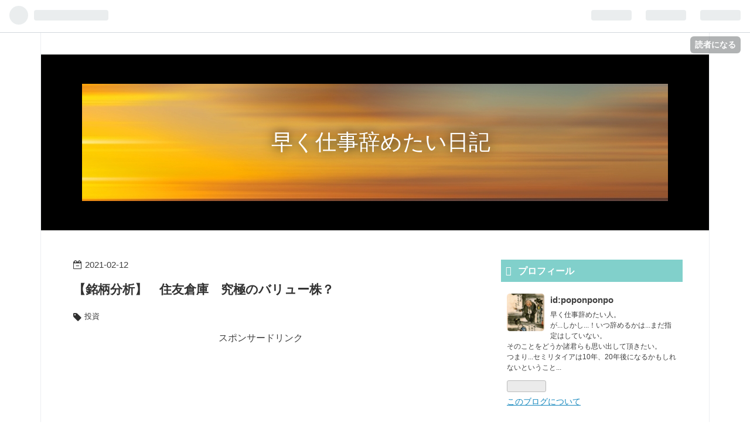

--- FILE ---
content_type: text/html; charset=utf-8
request_url: https://poponponpo.hatenablog.com/entry/2021/02/12/084122
body_size: 15058
content:
<!DOCTYPE html>
<html
  lang="ja"

data-admin-domain="//blog.hatena.ne.jp"
data-admin-origin="https://blog.hatena.ne.jp"
data-author="poponponpo"
data-avail-langs="ja en"
data-blog="poponponpo.hatenablog.com"
data-blog-host="poponponpo.hatenablog.com"
data-blog-is-public="1"
data-blog-name="早く仕事辞めたい日記"
data-blog-owner="poponponpo"
data-blog-show-ads="1"
data-blog-show-sleeping-ads=""
data-blog-uri="https://poponponpo.hatenablog.com/"
data-blog-uuid="26006613572975046"
data-blogs-uri-base="https://poponponpo.hatenablog.com"
data-brand="hatenablog"
data-data-layer="{&quot;hatenablog&quot;:{&quot;admin&quot;:{},&quot;analytics&quot;:{&quot;brand_property_id&quot;:&quot;&quot;,&quot;measurement_id&quot;:&quot;&quot;,&quot;non_sampling_property_id&quot;:&quot;&quot;,&quot;property_id&quot;:&quot;UA-177448790-1&quot;,&quot;separated_property_id&quot;:&quot;UA-29716941-24&quot;},&quot;blog&quot;:{&quot;blog_id&quot;:&quot;26006613572975046&quot;,&quot;content_seems_japanese&quot;:&quot;true&quot;,&quot;disable_ads&quot;:&quot;&quot;,&quot;enable_ads&quot;:&quot;true&quot;,&quot;enable_keyword_link&quot;:&quot;true&quot;,&quot;entry_show_footer_related_entries&quot;:&quot;true&quot;,&quot;force_pc_view&quot;:&quot;true&quot;,&quot;is_public&quot;:&quot;true&quot;,&quot;is_responsive_view&quot;:&quot;true&quot;,&quot;is_sleeping&quot;:&quot;false&quot;,&quot;lang&quot;:&quot;ja&quot;,&quot;name&quot;:&quot;\u65e9\u304f\u4ed5\u4e8b\u8f9e\u3081\u305f\u3044\u65e5\u8a18&quot;,&quot;owner_name&quot;:&quot;poponponpo&quot;,&quot;uri&quot;:&quot;https://poponponpo.hatenablog.com/&quot;},&quot;brand&quot;:&quot;hatenablog&quot;,&quot;page_id&quot;:&quot;entry&quot;,&quot;permalink_entry&quot;:{&quot;author_name&quot;:&quot;poponponpo&quot;,&quot;categories&quot;:&quot;\u6295\u8cc7&quot;,&quot;character_count&quot;:1241,&quot;date&quot;:&quot;2021-02-12&quot;,&quot;entry_id&quot;:&quot;26006613688675726&quot;,&quot;first_category&quot;:&quot;\u6295\u8cc7&quot;,&quot;hour&quot;:&quot;8&quot;,&quot;title&quot;:&quot;\u3010\u9298\u67c4\u5206\u6790\u3011\u3000\u4f4f\u53cb\u5009\u5eab\u3000\u7a76\u6975\u306e\u30d0\u30ea\u30e5\u30fc\u682a\uff1f&quot;,&quot;uri&quot;:&quot;https://poponponpo.hatenablog.com/entry/2021/02/12/084122&quot;},&quot;pro&quot;:&quot;free&quot;,&quot;router_type&quot;:&quot;blogs&quot;}}"
data-device="pc"
data-dont-recommend-pro="false"
data-global-domain="https://hatena.blog"
data-globalheader-color="b"
data-globalheader-type="pc"
data-has-touch-view="1"
data-help-url="https://help.hatenablog.com"
data-no-suggest-touch-view="1"
data-page="entry"
data-parts-domain="https://hatenablog-parts.com"
data-plus-available=""
data-pro="false"
data-router-type="blogs"
data-sentry-dsn="https://03a33e4781a24cf2885099fed222b56d@sentry.io/1195218"
data-sentry-environment="production"
data-sentry-sample-rate="0.1"
data-static-domain="https://cdn.blog.st-hatena.com"
data-version="031141611b07a1920489b9bac6ce4b"




  data-initial-state="{}"

  >
  <head prefix="og: http://ogp.me/ns# fb: http://ogp.me/ns/fb# article: http://ogp.me/ns/article#">

  

  
  <meta name="viewport" content="width=device-width, initial-scale=1.0" />


  


  

  <meta name="robots" content="max-image-preview:large" />


  <meta charset="utf-8"/>
  <meta http-equiv="X-UA-Compatible" content="IE=7; IE=9; IE=10; IE=11" />
  <title>【銘柄分析】　住友倉庫　究極のバリュー株？ - 早く仕事辞めたい日記</title>

  
  <link rel="canonical" href="https://poponponpo.hatenablog.com/entry/2021/02/12/084122"/>



  

<meta itemprop="name" content="【銘柄分析】　住友倉庫　究極のバリュー株？ - 早く仕事辞めたい日記"/>

  <meta itemprop="image" content="https://cdn.image.st-hatena.com/image/scale/6079e747b417c4df1f76d069046ddd741d9bc593/backend=imagemagick;version=1;width=1300/https%3A%2F%2Fcdn-ak.f.st-hatena.com%2Fimages%2Ffotolife%2Fp%2Fpoponponpo%2F20210209%2F20210209212458.png"/>


  <meta property="og:title" content="【銘柄分析】　住友倉庫　究極のバリュー株？ - 早く仕事辞めたい日記"/>
<meta property="og:type" content="article"/>
  <meta property="og:url" content="https://poponponpo.hatenablog.com/entry/2021/02/12/084122"/>

  <meta property="og:image" content="https://cdn.image.st-hatena.com/image/scale/6079e747b417c4df1f76d069046ddd741d9bc593/backend=imagemagick;version=1;width=1300/https%3A%2F%2Fcdn-ak.f.st-hatena.com%2Fimages%2Ffotolife%2Fp%2Fpoponponpo%2F20210209%2F20210209212458.png"/>

<meta property="og:image:alt" content="【銘柄分析】　住友倉庫　究極のバリュー株？ - 早く仕事辞めたい日記"/>
    <meta property="og:description" content="あれ？倉庫って前にやらなかった？ そう思った貴方、よく覚えてますね。 でも残念でした！前回やったのは三井倉庫！ poponponpo.hatenablog.com 今回分析するのは住友倉庫なんですねー！ どっちも同じじゃないの？ のんのんのん！分析してみなければわからないじゃないですか！ そういうことで、早速みていきたいと思います☺️ 事業内容 物流・海運・不動産の三本柱ですね。とはいえ、やはり倉庫会社ということで物流がメイン事業。 海運にも手を出していたんですね。知らなかった... まぁ、普通に考えれば物流倉庫と海運はシナジー効果があるのでそりゃやるか。 むしろなぜやらないのか？ぐらいの感じ…" />
<meta property="og:site_name" content="早く仕事辞めたい日記"/>

  <meta property="article:published_time" content="2021-02-11T23:41:22Z" />

    <meta property="article:tag" content="投資" />
      <meta name="twitter:card"  content="summary_large_image" />
    <meta name="twitter:image" content="https://cdn.image.st-hatena.com/image/scale/6079e747b417c4df1f76d069046ddd741d9bc593/backend=imagemagick;version=1;width=1300/https%3A%2F%2Fcdn-ak.f.st-hatena.com%2Fimages%2Ffotolife%2Fp%2Fpoponponpo%2F20210209%2F20210209212458.png" />  <meta name="twitter:title" content="【銘柄分析】　住友倉庫　究極のバリュー株？ - 早く仕事辞めたい日記" />    <meta name="twitter:description" content="あれ？倉庫って前にやらなかった？ そう思った貴方、よく覚えてますね。 でも残念でした！前回やったのは三井倉庫！ poponponpo.hatenablog.com 今回分析するのは住友倉庫なんですねー！ どっちも同じじゃないの？ のんのんのん！分析してみなければわからないじゃないですか！ そういうことで、早速みていきた…" />  <meta name="twitter:app:name:iphone" content="はてなブログアプリ" />
  <meta name="twitter:app:id:iphone" content="583299321" />
  <meta name="twitter:app:url:iphone" content="hatenablog:///open?uri=https%3A%2F%2Fpoponponpo.hatenablog.com%2Fentry%2F2021%2F02%2F12%2F084122" />
  
    <meta name="description" content="あれ？倉庫って前にやらなかった？ そう思った貴方、よく覚えてますね。 でも残念でした！前回やったのは三井倉庫！ poponponpo.hatenablog.com 今回分析するのは住友倉庫なんですねー！ どっちも同じじゃないの？ のんのんのん！分析してみなければわからないじゃないですか！ そういうことで、早速みていきたいと思います☺️ 事業内容 物流・海運・不動産の三本柱ですね。とはいえ、やはり倉庫会社ということで物流がメイン事業。 海運にも手を出していたんですね。知らなかった... まぁ、普通に考えれば物流倉庫と海運はシナジー効果があるのでそりゃやるか。 むしろなぜやらないのか？ぐらいの感じ…" />
    <meta name="google-site-verification" content="JIbE2X18rvsz9XQptnNoubXlBjmC4w-fj7LuIQgCBgo" />


  
<script
  id="embed-gtm-data-layer-loader"
  data-data-layer-page-specific="{&quot;hatenablog&quot;:{&quot;blogs_permalink&quot;:{&quot;blog_afc_issued&quot;:&quot;false&quot;,&quot;is_blog_sleeping&quot;:&quot;false&quot;,&quot;is_author_pro&quot;:&quot;false&quot;,&quot;entry_afc_issued&quot;:&quot;false&quot;,&quot;has_related_entries_with_elasticsearch&quot;:&quot;true&quot;}}}"
>
(function() {
  function loadDataLayer(elem, attrName) {
    if (!elem) { return {}; }
    var json = elem.getAttribute(attrName);
    if (!json) { return {}; }
    return JSON.parse(json);
  }

  var globalVariables = loadDataLayer(
    document.documentElement,
    'data-data-layer'
  );
  var pageSpecificVariables = loadDataLayer(
    document.getElementById('embed-gtm-data-layer-loader'),
    'data-data-layer-page-specific'
  );

  var variables = [globalVariables, pageSpecificVariables];

  if (!window.dataLayer) {
    window.dataLayer = [];
  }

  for (var i = 0; i < variables.length; i++) {
    window.dataLayer.push(variables[i]);
  }
})();
</script>

<!-- Google Tag Manager -->
<script>(function(w,d,s,l,i){w[l]=w[l]||[];w[l].push({'gtm.start':
new Date().getTime(),event:'gtm.js'});var f=d.getElementsByTagName(s)[0],
j=d.createElement(s),dl=l!='dataLayer'?'&l='+l:'';j.async=true;j.src=
'https://www.googletagmanager.com/gtm.js?id='+i+dl;f.parentNode.insertBefore(j,f);
})(window,document,'script','dataLayer','GTM-P4CXTW');</script>
<!-- End Google Tag Manager -->











  <link rel="shortcut icon" href="https://poponponpo.hatenablog.com/icon/favicon">
<link rel="apple-touch-icon" href="https://poponponpo.hatenablog.com/icon/touch">
<link rel="icon" sizes="192x192" href="https://poponponpo.hatenablog.com/icon/link">

  

<link rel="alternate" type="application/atom+xml" title="Atom" href="https://poponponpo.hatenablog.com/feed"/>
<link rel="alternate" type="application/rss+xml" title="RSS2.0" href="https://poponponpo.hatenablog.com/rss"/>

  <link rel="alternate" type="application/json+oembed" href="https://hatena.blog/oembed?url=https%3A%2F%2Fpoponponpo.hatenablog.com%2Fentry%2F2021%2F02%2F12%2F084122&amp;format=json" title="oEmbed Profile of 【銘柄分析】　住友倉庫　究極のバリュー株？"/>
<link rel="alternate" type="text/xml+oembed" href="https://hatena.blog/oembed?url=https%3A%2F%2Fpoponponpo.hatenablog.com%2Fentry%2F2021%2F02%2F12%2F084122&amp;format=xml" title="oEmbed Profile of 【銘柄分析】　住友倉庫　究極のバリュー株？"/>
  
  <link rel="author" href="http://www.hatena.ne.jp/poponponpo/">

  

  
      <link rel="preload" href="https://cdn-ak.f.st-hatena.com/images/fotolife/p/poponponpo/20220521/20220521174034.jpg" as="image"/>
      <link rel="preload" href="https://cdn-ak.f.st-hatena.com/images/fotolife/p/poponponpo/20210209/20210209212458.png" as="image"/>


  
    
<link rel="stylesheet" type="text/css" href="https://cdn.blog.st-hatena.com/css/blog.css?version=031141611b07a1920489b9bac6ce4b"/>

    
  <link rel="stylesheet" type="text/css" href="https://usercss.blog.st-hatena.com/blog_style/26006613572975046/06e01b34ec50379174bbf6dc41a2bbbc3a58f9bf"/>
  
  

  

  
<script> </script>

  
<style>
  div#google_afc_user,
  div.google-afc-user-container,
  div.google_afc_image,
  div.google_afc_blocklink {
      display: block !important;
  }
</style>


  
    <script src="https://cdn.pool.st-hatena.com/valve/valve.js" async></script>
<script id="test-valve-definition">
  var valve = window.valve || [];

  valve.push(function(v) {
    
    

    v.config({
      service: 'blog',
      content: {
        result: 'adtrust',
        documentIds: ["blog:entry:26006613688675726"]
      }
    });
    v.defineDFPSlot({"lazy":1,"sizes":{"mappings":[[[320,568],[[336,280],[300,250],"fluid"]],[[0,0],[[300,250]]]]},"slotId":"ad-in-entry","unit":"/4374287/blog_pc_entry_sleep_in-article"});    v.defineDFPSlot({"lazy":"","sizes":[[300,250],[336,280],[468,60],"fluid"],"slotId":"google_afc_user_container_0","unit":"/4374287/blog_user"});
    v.sealDFPSlots();
  });
</script>

  

  
    <script type="application/ld+json">{"@context":"http://schema.org","@type":"Article","dateModified":"2021-03-25T20:15:48+09:00","datePublished":"2021-02-12T08:41:22+09:00","description":"あれ？倉庫って前にやらなかった？ そう思った貴方、よく覚えてますね。 でも残念でした！前回やったのは三井倉庫！ poponponpo.hatenablog.com 今回分析するのは住友倉庫なんですねー！ どっちも同じじゃないの？ のんのんのん！分析してみなければわからないじゃないですか！ そういうことで、早速みていきたいと思います☺️ 事業内容 物流・海運・不動産の三本柱ですね。とはいえ、やはり倉庫会社ということで物流がメイン事業。 海運にも手を出していたんですね。知らなかった... まぁ、普通に考えれば物流倉庫と海運はシナジー効果があるのでそりゃやるか。 むしろなぜやらないのか？ぐらいの感じ…","headline":"【銘柄分析】 住友倉庫 究極のバリュー株？","image":["https://cdn-ak.f.st-hatena.com/images/fotolife/p/poponponpo/20210209/20210209212458.png"],"mainEntityOfPage":{"@id":"https://poponponpo.hatenablog.com/entry/2021/02/12/084122","@type":"WebPage"}}</script>

  

  <link href="https://use.fontawesome.com/releases/v5.6.1 /css/all.css" rel="stylesheet"> 
</head>

  <body class="page-entry header-image-enable enable-top-editarea enable-bottom-editarea category-投資 globalheader-ng-enabled">
    

<div id="globalheader-container"
  data-brand="hatenablog"
  
  >
  <iframe id="globalheader" height="37" frameborder="0" allowTransparency="true"></iframe>
</div>


  
  
  
    <nav class="
      blog-controlls
      
    ">
      <div class="blog-controlls-blog-icon">
        <a href="https://poponponpo.hatenablog.com/">
          <img src="https://cdn.image.st-hatena.com/image/square/82b5f994c25e1adc4dc27fa9b8179be7600d0b98/backend=imagemagick;height=128;version=1;width=128/https%3A%2F%2Fcdn.user.blog.st-hatena.com%2Fblog_custom_icon%2F156452120%2F1655729120655541" alt="早く仕事辞めたい日記"/>
        </a>
      </div>
      <div class="blog-controlls-title">
        <a href="https://poponponpo.hatenablog.com/">早く仕事辞めたい日記</a>
      </div>
      <a href="https://blog.hatena.ne.jp/poponponpo/poponponpo.hatenablog.com/subscribe?utm_medium=button&amp;utm_source=blogs_topright_button&amp;utm_campaign=subscribe_blog" class="blog-controlls-subscribe-btn test-blog-header-controlls-subscribe">
        読者になる
      </a>
    </nav>
  

  <div id="container">
    <div id="container-inner">
      <header id="blog-title" data-brand="hatenablog">
  <div id="blog-title-inner" style="background-image: url('https://cdn-ak.f.st-hatena.com/images/fotolife/p/poponponpo/20220521/20220521174034.jpg'); background-position: center -218px;">
    <div id="blog-title-content">
      <h1 id="title"><a href="https://poponponpo.hatenablog.com/">早く仕事辞めたい日記</a></h1>
      
    </div>
  </div>
</header>

      
  <div id="top-editarea">
    <script data-ad-client="ca-pub-3934123279464027" async src="https://pagead2.googlesyndication.com/pagead/js/adsbygoogle.js"></script>

  </div>


      
      




<div id="content" class="hfeed"
  
  >
  <div id="content-inner">
    <div id="wrapper">
      <div id="main">
        <div id="main-inner">
          

          


  


          
  
  <!-- google_ad_section_start -->
  <!-- rakuten_ad_target_begin -->
  
  
  

  

  
    
      
        <article class="entry hentry test-hentry js-entry-article date-first autopagerize_page_element chars-1600 words-100 mode-html entry-odd" id="entry-26006613688675726" data-keyword-campaign="" data-uuid="26006613688675726" data-publication-type="entry">
  <div class="entry-inner">
    <header class="entry-header">
  
    <div class="date entry-date first">
    <a href="https://poponponpo.hatenablog.com/archive/2021/02/12" rel="nofollow">
      <time datetime="2021-02-11T23:41:22Z" title="2021-02-11T23:41:22Z">
        <span class="date-year">2021</span><span class="hyphen">-</span><span class="date-month">02</span><span class="hyphen">-</span><span class="date-day">12</span>
      </time>
    </a>
      </div>
  <h1 class="entry-title">
  <a href="https://poponponpo.hatenablog.com/entry/2021/02/12/084122" class="entry-title-link bookmark">【銘柄分析】　住友倉庫　究極のバリュー株？</a>
</h1>

  
  

  <div class="entry-categories categories">
    
    <a href="https://poponponpo.hatenablog.com/archive/category/%E6%8A%95%E8%B3%87" class="entry-category-link category-投資">投資</a>
    
  </div>


  
  <div class="customized-header">
    <div class="entry-header-html"><div align="center"><br />スポンサードリンク<br />
<script async src="https://pagead2.googlesyndication.com/pagead/js/adsbygoogle.js"></script>
<!-- わが覇道の始まりよ！ -->
<ins class="adsbygoogle"
     style="display:block"
     data-ad-client="ca-pub-3934123279464027"
     data-ad-slot="6254843621"
     data-ad-format="auto"
     data-full-width-responsive="true"></ins>
<script>
     (adsbygoogle = window.adsbygoogle || []).push({});
</script>
<br /></div></div>
  </div>


  

</header>

    


    <div class="entry-content hatenablog-entry">
  
    <p>あれ？倉庫って前にやらなかった？</p>
<p> </p>
<p>そう思った貴方、よく覚えてますね。</p>
<p>でも残念でした！前回やったのは<a class="keyword" href="http://d.hatena.ne.jp/keyword/%BB%B0%B0%E6%C1%D2%B8%CB">三井倉庫</a>！</p>
<p> </p>
<p> </p>
<p><iframe src="https://hatenablog-parts.com/embed?url=https%3A%2F%2Fpoponponpo.hatenablog.com%2Fentry%2F2021%2F02%2F07%2F092409" title="【銘柄分析】三井倉庫　倉庫は深夜の麻薬取引場じゃないんですよ - 早く仕事辞めたい日記" class="embed-card embed-blogcard" scrolling="no" frameborder="0" style="display: block; width: 100%; height: 190px; max-width: 500px; margin: 10px 0px;"></iframe><cite class="hatena-citation"><a href="https://poponponpo.hatenablog.com/entry/2021/02/07/092409">poponponpo.hatenablog.com</a></cite></p>
<p> </p>
<p>今回分析するのは<a class="keyword" href="http://d.hatena.ne.jp/keyword/%BD%BB%CD%A7%C1%D2%B8%CB">住友倉庫</a>なんですねー！</p>
<p> </p>
<p>どっちも同じじゃないの？</p>
<p>のんのんのん！分析してみなければわからないじゃないですか！</p>
<p> </p>
<p>そういうことで、早速みていきたいと思います☺️</p>
<p> </p>
<p> </p>
<h4>事業内容</h4>
<p> </p>
<p>物流・海運・不動産の三本柱ですね。とはいえ、やはり倉庫会社ということで物流がメイン事業。</p>
<p>海運にも手を出していたんですね。知らなかった...</p>
<p>まぁ、普通に考えれば物流倉庫と海運は<a class="keyword" href="http://d.hatena.ne.jp/keyword/%A5%B7%A5%CA%A5%B8%A1%BC%B8%FA%B2%CC">シナジー効果</a>があるのでそりゃやるか。</p>
<p>むしろなぜやらないのか？ぐらいの感じですね。</p>
<p> </p>
<p>そして不動産の圧倒的利益率...営業利益率が五十％ってやばくない？</p>
<p>しゅごい... </p>
<p> </p>
<p><img class="hatena-fotolife" title="" src="https://cdn-ak.f.st-hatena.com/images/fotolife/p/poponponpo/20210209/20210209212458.png" alt="f:id:poponponpo:20210209212458p:plain" /></p>
<p><img class="hatena-fotolife" title="" src="https://cdn-ak.f.st-hatena.com/images/fotolife/p/poponponpo/20210209/20210209212538.png" alt="f:id:poponponpo:20210209212538p:plain" /></p>
<p> </p>
<p>会社のホームページに事業内容が簡潔にまとめられていたので貼っておきます。</p>
<p> </p>
<p>なお、この会社も創業は<a class="keyword" href="http://d.hatena.ne.jp/keyword/%CC%C0%BC%A332%C7%AF">明治32年</a>。なんと、1899年と<a class="keyword" href="http://d.hatena.ne.jp/keyword/1800%C7%AF">1800年</a>代に設立されています。</p>
<p> </p>
<p>1899年と言ったら、まさに布引丸事件が起きた年！そんな昔に設立されたとは、超老舗企業ですね。</p>
<p> </p>
<p>…あれ？ご存じない？</p>
<p> </p>
<p>フィリピン<a class="keyword" href="http://d.hatena.ne.jp/keyword/%C6%C8%CE%A9%B3%D7%CC%BF">独立革命</a>を支援するための武器弾薬を載せた布引丸が暴風雨で沈没した事件を。</p>
<p> </p>
<p>まぁ、私も知りませんでしたけど。</p>
<p> </p>
<p>大体、<a class="keyword" href="http://d.hatena.ne.jp/keyword/%C6%FC%C0%B6%C0%EF%C1%E8">日清戦争</a>と<a class="keyword" href="http://d.hatena.ne.jp/keyword/%C6%FC%CF%AA%C0%EF%C1%E8">日露戦争</a>の間ぐらいですね。</p>
<p> </p>
<h4>売上推移</h4>
<p> </p>
<figure class="figure-image figure-image-fotolife mceNonEditable" title="HPkara">
<p><img class="hatena-fotolife" title="" src="https://cdn-ak.f.st-hatena.com/images/fotolife/p/poponponpo/20210209/20210209212355.png" alt="f:id:poponponpo:20210209212355p:plain" /></p>
<figcaption class="mceEditable">HPから</figcaption>
</figure>
<p> </p>
<p>此方も、ホームページに売上推移から何やら全てまとめられていたので貼り付けておきます。</p>
<p> </p>
<p>売上も好調。<a class="keyword" href="http://d.hatena.ne.jp/keyword/%BC%AB%B8%CA%BB%F1%CB%DC">自己資本</a>率も高い。</p>
<p>前期の数値ですが</p>
<p><a class="keyword" href="http://d.hatena.ne.jp/keyword/ROE">ROE</a> 4.98%</p>
<p><a class="keyword" href="http://d.hatena.ne.jp/keyword/ROA">ROA</a> 2.79%</p>
<p>と、そこまで高くはありませんが、不満点はそのぐらいでしょうかね。</p>
<p> </p>
<p>しかし、今季の決算もコロナ禍があったにもかかわらずほとんど業績は悪化しておらず、ほぼ連年通りの数字を出してきそうな感じ！</p>
<p> </p>
<h4>株価推移</h4>
<figure class="figure-image figure-image-fotolife mceNonEditable" title="yahooファイナンスから">
<p><img class="hatena-fotolife" title="" src="https://cdn-ak.f.st-hatena.com/images/fotolife/p/poponponpo/20210209/20210209213009.png" alt="f:id:poponponpo:20210209213009p:plain" /></p>
<figcaption class="mceEditable">yahoo<a class="keyword" href="http://d.hatena.ne.jp/keyword/%A5%D5%A5%A1%A5%A4%A5%CA%A5%F3%A5%B9">ファイナンス</a>から</figcaption>
</figure>
<p> </p>
<p>PER：14.72倍</p>
<p>PBR：0.66倍</p>
<p><a class="keyword" href="http://d.hatena.ne.jp/keyword/%C7%DB%C5%F6%CD%F8%B2%F3%A4%EA">配当利回り</a>：3%</p>
<p> </p>
<p>うーん。ちょっと前までは1200円台で安いなぁーと思っていましたが、今は値段が上がってしまってコロナ前の水準ぐらいまで戻っちゃいましたね...</p>
<p> </p>
<p> </p>
<h4>結論</h4>
<p> </p>
<figure class="figure-image figure-image-fotolife mceNonEditable" title="HPから">
<p><img class="hatena-fotolife" title="" src="https://cdn-ak.f.st-hatena.com/images/fotolife/p/poponponpo/20210209/20210209211637.png" alt="f:id:poponponpo:20210209211637p:plain" /></p>
<figcaption class="mceEditable">HPから</figcaption>
</figure>
<p><br />悪くない企業です。</p>
<p>特に、決算資料が豊富にあり、また分かりやすい。</p>
<p> </p>
<p>少なくとも、投資家へのアピールぐらいについてはこの間の<a class="keyword" href="http://d.hatena.ne.jp/keyword/%BB%B0%B0%E6%C1%D2%B8%CB">三井倉庫</a>と比べたら此方に軍配が上がりますね。</p>
<p> </p>
<p>今なら買っても良いかな…と思えるかぐらいには良い企業だと思います。</p>
<p> </p>
<p><a class="keyword" href="http://d.hatena.ne.jp/keyword/%BB%B0%B0%E6%C1%D2%B8%CB">三井倉庫</a>と比べたら、こっちの方が配当いいので此方を買うかな。</p>
<p> </p>
<p>なにより、古い企業であり抑えている土地の立地がいいので、不動産収益がやばいです。</p>
<p>もう倉庫や開運なんかやらないで、不動産一本でもいいんじゃない？ってぐらい。</p>
<p> </p>
<p>そういった、隠れた不動産資産って各種指標に出てこないので、実際は割安株なんですよね～。</p>
<p> </p>
<p>といった感じで、倉庫銘柄はバリュー株として有名なので、取り敢えず一つぐらい<a class="keyword" href="http://d.hatena.ne.jp/keyword/%A5%DD%A1%BC%A5%C8%A5%D5%A5%A9%A5%EA%A5%AA">ポートフォリオ</a>に組み入れるのも面白いかと。</p>
<p> </p>
<p>勿論、最後は投資は自己責任でお願いします。</p>
    
    




    

  
</div>

    
  <footer class="entry-footer">
    
    <div class="entry-tags-wrapper">
  <div class="entry-tags">  </div>
</div>

    <p class="entry-footer-section track-inview-by-gtm" data-gtm-track-json="{&quot;area&quot;: &quot;finish_reading&quot;}">
  <span class="author vcard"><span class="fn" data-load-nickname="1" data-user-name="poponponpo" >poponponpo</span></span>
  <span class="entry-footer-time"><a href="https://poponponpo.hatenablog.com/entry/2021/02/12/084122"><time data-relative datetime="2021-02-11T23:41:22Z" title="2021-02-11T23:41:22Z" class="updated">2021-02-12 08:41</time></a></span>
  
  
  
    <span class="
      entry-footer-subscribe
      
    " data-test-blog-controlls-subscribe>
      <a href="https://blog.hatena.ne.jp/poponponpo/poponponpo.hatenablog.com/subscribe?utm_campaign=subscribe_blog&amp;utm_source=blogs_entry_footer&amp;utm_medium=button">
        読者になる
      </a>
    </span>
  
</p>

    
  <div
    class="hatena-star-container"
    data-hatena-star-container
    data-hatena-star-url="https://poponponpo.hatenablog.com/entry/2021/02/12/084122"
    data-hatena-star-title="【銘柄分析】　住友倉庫　究極のバリュー株？"
    data-hatena-star-variant="profile-icon"
    data-hatena-star-profile-url-template="https://blog.hatena.ne.jp/{username}/"
  ></div>


    
<div class="social-buttons">
  
  
    <div class="social-button-item">
      <a href="https://b.hatena.ne.jp/entry/s/poponponpo.hatenablog.com/entry/2021/02/12/084122" class="hatena-bookmark-button" data-hatena-bookmark-url="https://poponponpo.hatenablog.com/entry/2021/02/12/084122" data-hatena-bookmark-layout="vertical-balloon" data-hatena-bookmark-lang="ja" title="この記事をはてなブックマークに追加"><img src="https://b.st-hatena.com/images/entry-button/button-only.gif" alt="この記事をはてなブックマークに追加" width="20" height="20" style="border: none;" /></a>
    </div>
  
  
    <div class="social-button-item">
      <div class="fb-share-button" data-layout="box_count" data-href="https://poponponpo.hatenablog.com/entry/2021/02/12/084122"></div>
    </div>
  
  
    
    
    <div class="social-button-item">
      <a
          class="entry-share-button entry-share-button-twitter test-share-button-twitter"
          href="https://x.com/intent/tweet?text=%E3%80%90%E9%8A%98%E6%9F%84%E5%88%86%E6%9E%90%E3%80%91%E3%80%80%E4%BD%8F%E5%8F%8B%E5%80%89%E5%BA%AB%E3%80%80%E7%A9%B6%E6%A5%B5%E3%81%AE%E3%83%90%E3%83%AA%E3%83%A5%E3%83%BC%E6%A0%AA%EF%BC%9F+-+%E6%97%A9%E3%81%8F%E4%BB%95%E4%BA%8B%E8%BE%9E%E3%82%81%E3%81%9F%E3%81%84%E6%97%A5%E8%A8%98&amp;url=https%3A%2F%2Fpoponponpo.hatenablog.com%2Fentry%2F2021%2F02%2F12%2F084122"
          title="X（Twitter）で投稿する"
        ></a>
    </div>
  
  
  
  
  
  
</div>

    
  
  
    
    <div class="google-afc-image test-google-rectangle-ads">      
      
      <div id="google_afc_user_container_0" class="google-afc-user-container google_afc_blocklink2_5 google_afc_boder" data-test-unit="/4374287/blog_user"></div>
      
        <a href="http://blog.hatena.ne.jp/guide/pro" class="open-pro-modal" data-guide-pro-modal-ad-url="https://hatena.blog/guide/pro/modal/ad">広告を非表示にする</a>
      
    </div>
  
  


    <div class="customized-footer">
      

        

          <div class="entry-footer-modules" id="entry-footer-secondary-modules">      
<div class="hatena-module hatena-module-related-entries" >
      
  <!-- Hatena-Epic-has-related-entries-with-elasticsearch:true -->
  <div class="hatena-module-title">
    関連記事
  </div>
  <div class="hatena-module-body">
    <ul class="related-entries hatena-urllist urllist-with-thumbnails">
  
  
    
    <li class="urllist-item related-entries-item">
      <div class="urllist-item-inner related-entries-item-inner">
        
          
                      <a class="urllist-image-link related-entries-image-link" href="https://poponponpo.hatenablog.com/entry/syougai-chiwohau">
  <img alt="もしも20年前にパナソニックに投資していたら？【長期投資の結果は】" src="https://cdn.image.st-hatena.com/image/square/e0df9ca79cf5cad0fb304f7fdb7a9a19dd0d0830/backend=imagemagick;height=100;version=1;width=100/https%3A%2F%2Fcdn-ak.f.st-hatena.com%2Fimages%2Ffotolife%2Fp%2Fpoponponpo%2F20220922%2F20220922212708.png" class="urllist-image related-entries-image" title="もしも20年前にパナソニックに投資していたら？【長期投資の結果は】" width="100" height="100" loading="lazy">
</a>
            <div class="urllist-date-link related-entries-date-link">
  <a href="https://poponponpo.hatenablog.com/archive/2022/10/08" rel="nofollow">
    <time datetime="2022-10-07T23:02:21Z" title="2022年10月8日">
      2022-10-08
    </time>
  </a>
</div>

          <a href="https://poponponpo.hatenablog.com/entry/syougai-chiwohau" class="urllist-title-link related-entries-title-link  urllist-title related-entries-title">もしも20年前にパナソニックに投資していたら？【長期投資の結果は】</a>




          
          

                      <div class="urllist-entry-body related-entries-entry-body">2022年に入ってから、株価は下落基調にあり、投資家にとって厳…</div>
      </div>
    </li>
  
    
    <li class="urllist-item related-entries-item">
      <div class="urllist-item-inner related-entries-item-inner">
        
          
                      <a class="urllist-image-link related-entries-image-link" href="https://poponponpo.hatenablog.com/entry/maritime-traffic">
  <img alt="【海運業】日本郵船の株が暴騰した理由を解説してみる【バブル？】" src="https://cdn.image.st-hatena.com/image/square/de6ed1da47f4ae37c0d2d5a63c84a20bf8595e54/backend=imagemagick;height=100;version=1;width=100/https%3A%2F%2Fcdn-ak.f.st-hatena.com%2Fimages%2Ffotolife%2Fp%2Fpoponponpo%2F20210806%2F20210806222110.png" class="urllist-image related-entries-image" title="【海運業】日本郵船の株が暴騰した理由を解説してみる【バブル？】" width="100" height="100" loading="lazy">
</a>
            <div class="urllist-date-link related-entries-date-link">
  <a href="https://poponponpo.hatenablog.com/archive/2021/08/07" rel="nofollow">
    <time datetime="2021-08-06T23:30:04Z" title="2021年8月7日">
      2021-08-07
    </time>
  </a>
</div>

          <a href="https://poponponpo.hatenablog.com/entry/maritime-traffic" class="urllist-title-link related-entries-title-link  urllist-title related-entries-title">【海運業】日本郵船の株が暴騰した理由を解説してみる【バブル？】</a>




          
          

                      <div class="urllist-entry-body related-entries-entry-body">日本郵船のHPから出典 ここ最近の海運会社の株価上昇は凄いです…</div>
      </div>
    </li>
  
    
    <li class="urllist-item related-entries-item">
      <div class="urllist-item-inner related-entries-item-inner">
        
          
                      <div class="urllist-date-link related-entries-date-link">
  <a href="https://poponponpo.hatenablog.com/archive/2021/03/24" rel="nofollow">
    <time datetime="2021-03-23T22:20:47Z" title="2021年3月24日">
      2021-03-24
    </time>
  </a>
</div>

          <a href="https://poponponpo.hatenablog.com/entry/2021/03/24/072047" class="urllist-title-link related-entries-title-link  urllist-title related-entries-title">ココナラ 上場した新進気鋭のベンチャーの暴落劇…</a>




          
          

                      <div class="urllist-entry-body related-entries-entry-body">動画編集、士業職の契約書作成、プログラミングやデザインとい…</div>
      </div>
    </li>
  
    
    <li class="urllist-item related-entries-item">
      <div class="urllist-item-inner related-entries-item-inner">
        
          
                      <a class="urllist-image-link related-entries-image-link" href="https://poponponpo.hatenablog.com/entry/2021/02/07/092409">
  <img alt="【銘柄分析】三井倉庫　倉庫は深夜の麻薬取引場じゃないんですよ" src="https://cdn.image.st-hatena.com/image/square/58604f260034f2ada10597aaec71b8b320864dc3/backend=imagemagick;height=100;version=1;width=100/https%3A%2F%2Fcdn-ak.f.st-hatena.com%2Fimages%2Ffotolife%2Fp%2Fpoponponpo%2F20210206%2F20210206172447.png" class="urllist-image related-entries-image" title="【銘柄分析】三井倉庫　倉庫は深夜の麻薬取引場じゃないんですよ" width="100" height="100" loading="lazy">
</a>
            <div class="urllist-date-link related-entries-date-link">
  <a href="https://poponponpo.hatenablog.com/archive/2021/02/07" rel="nofollow">
    <time datetime="2021-02-07T00:24:09Z" title="2021年2月7日">
      2021-02-07
    </time>
  </a>
</div>

          <a href="https://poponponpo.hatenablog.com/entry/2021/02/07/092409" class="urllist-title-link related-entries-title-link  urllist-title related-entries-title">【銘柄分析】三井倉庫 倉庫は深夜の麻薬取引場じゃないんですよ</a>




          
          

                      <div class="urllist-entry-body related-entries-entry-body">倉庫って笑 深夜に麻薬取引するぐらいしか価値ないでしょ笑 そ…</div>
      </div>
    </li>
  
    
    <li class="urllist-item related-entries-item">
      <div class="urllist-item-inner related-entries-item-inner">
        
          
                      <a class="urllist-image-link related-entries-image-link" href="https://poponponpo.hatenablog.com/entry/2021/01/31/084145">
  <img alt="【株分析】日本管財　～俺、セミリタイアしたらビルメンになるんだ...～" src="https://cdn.image.st-hatena.com/image/square/c7bcaca9617f5c0080cea5a33a0ebd9536ad530b/backend=imagemagick;height=100;version=1;width=100/https%3A%2F%2Fcdn-ak.f.st-hatena.com%2Fimages%2Ffotolife%2Fp%2Fpoponponpo%2F20210130%2F20210130200716.png" class="urllist-image related-entries-image" title="【株分析】日本管財　～俺、セミリタイアしたらビルメンになるんだ...～" width="100" height="100" loading="lazy">
</a>
            <div class="urllist-date-link related-entries-date-link">
  <a href="https://poponponpo.hatenablog.com/archive/2021/01/31" rel="nofollow">
    <time datetime="2021-01-30T23:41:45Z" title="2021年1月31日">
      2021-01-31
    </time>
  </a>
</div>

          <a href="https://poponponpo.hatenablog.com/entry/2021/01/31/084145" class="urllist-title-link related-entries-title-link  urllist-title related-entries-title">【株分析】日本管財 ～俺、セミリタイアしたらビルメンになるんだ...～</a>




          
          

                      <div class="urllist-entry-body related-entries-entry-body">皆さん、株やってますか？ 投資家のぽんです。お見知り置きを。…</div>
      </div>
    </li>
  
</ul>

  </div>
</div>
  </div>
        
  <div class="entry-footer-html"><!--記事下アドセンス-->
<div id="my-footer">
<p style="text-align:center; font-size: 80%" >スポンサーリンク<br>
<script data-ad-client="ca-pub-3934123279464027" async src="https://pagead2.googlesyndication.com/pagead/js/adsbygoogle.js"></script>
</p>
</div>
<script>
var myFooter=document.getElementById("my-footer");var temp=myFooter.cloneNode(true);myFooter.parentNode.removeChild(myFooter);document.getElementsByClassName("entry-content")[0].appendChild(temp);
</script>
<a href="https://blogmura.com/ranking/in?p_cid=11071842" target="_blank"><img src="https://b.blogmura.com/88_31.gif" width="88" height="31" border="0" alt="ブログランキング・にほんブログ村へ" />にほんブログ村</a>
<!--記事下アドセンスここまで--></div>


      
    </div>
    
  <div class="comment-box js-comment-box">
    
    <ul class="comment js-comment">
      <li class="read-more-comments" style="display: none;"><a>もっと読む</a></li>
    </ul>
    
      <a class="leave-comment-title js-leave-comment-title">コメントを書く</a>
    
  </div>

  </footer>

  </div>
</article>

      
      
    
  

  
  <!-- rakuten_ad_target_end -->
  <!-- google_ad_section_end -->
  
  
  
  <div class="pager pager-permalink permalink">
    
      
      <span class="pager-prev">
        <a href="https://poponponpo.hatenablog.com/entry/2021/02/14/074719" rel="prev">
          <span class="pager-arrow">&laquo; </span>
          株価暴落のシナリオ　〜2022年、株価は暴…
        </a>
      </span>
    
    
      
      <span class="pager-next">
        <a href="https://poponponpo.hatenablog.com/entry/2021/02/11/080401" rel="next">
          JT   墜ちた高配当株　欲に釣られた投資家…
          <span class="pager-arrow"> &raquo;</span>
        </a>
      </span>
    
  </div>


  



        </div>
      </div>

      <aside id="box1">
  <div id="box1-inner">
  </div>
</aside>

    </div><!-- #wrapper -->

    
<aside id="box2">
  
  <div id="box2-inner">
    
      

<div class="hatena-module hatena-module-profile">
  <div class="hatena-module-title">
    プロフィール
  </div>
  <div class="hatena-module-body">
    
    <a href="https://poponponpo.hatenablog.com/about" class="profile-icon-link">
      <img src="https://cdn.profile-image.st-hatena.com/users/poponponpo/profile.png?1655729217"
      alt="id:poponponpo" class="profile-icon" />
    </a>
    

    
    <span class="id">
      <a href="https://poponponpo.hatenablog.com/about" class="hatena-id-link"><span data-load-nickname="1" data-user-name="poponponpo">id:poponponpo</span></a>
      
  
  


    </span>
    

    

    
    <div class="profile-description">
      <p>早く仕事辞めたい人。<br />
が...しかし...！いつ辞めるかは...まだ指定はしていない。<br />
そのことをどうか諸君らも思い出して頂きたい。<br />
つまり...セミリタイアは10年、20年後になるかもしれないということ...</p>

    </div>
    

    
      <div class="hatena-follow-button-box btn-subscribe js-hatena-follow-button-box"
  
  >

  <a href="#" class="hatena-follow-button js-hatena-follow-button">
    <span class="subscribing">
      <span class="foreground">読者です</span>
      <span class="background">読者をやめる</span>
    </span>
    <span class="unsubscribing" data-track-name="profile-widget-subscribe-button" data-track-once>
      <span class="foreground">読者になる</span>
      <span class="background">読者になる</span>
    </span>
  </a>
  <div class="subscription-count-box js-subscription-count-box">
    <i></i>
    <u></u>
    <span class="subscription-count js-subscription-count">
    </span>
  </div>
</div>

    

    

    <div class="profile-about">
      <a href="https://poponponpo.hatenablog.com/about">このブログについて</a>
    </div>

  </div>
</div>

    
      <div class="hatena-module hatena-module-search-box">
  <div class="hatena-module-title">
    検索
  </div>
  <div class="hatena-module-body">
    <form class="search-form" role="search" action="https://poponponpo.hatenablog.com/search" method="get">
  <input type="text" name="q" class="search-module-input" value="" placeholder="記事を検索" required>
  <input type="submit" value="検索" class="search-module-button" />
</form>

  </div>
</div>

    
      <div class="hatena-module hatena-module-recent-entries ">
  <div class="hatena-module-title">
    <a href="https://poponponpo.hatenablog.com/archive">
      最新記事
    </a>
  </div>
  <div class="hatena-module-body">
    <ul class="recent-entries hatena-urllist urllist-with-thumbnails">
  
  
    
    <li class="urllist-item recent-entries-item">
      <div class="urllist-item-inner recent-entries-item-inner">
        
          
          
          <a href="https://poponponpo.hatenablog.com/entry/2025/12/21/201440" class="urllist-title-link recent-entries-title-link  urllist-title recent-entries-title">初めてのBAN</a>




          
          

                </div>
    </li>
  
    
    <li class="urllist-item recent-entries-item">
      <div class="urllist-item-inner recent-entries-item-inner">
        
          
                      <a class="urllist-image-link recent-entries-image-link" href="https://poponponpo.hatenablog.com/entry/2025/11/02/131812">
  <img alt="Geminiに愚痴をこぼしてたら凄いことを言い出した「労働者を軽視する愚か者に送る、真のリスク管理論」" src="https://cdn.image.st-hatena.com/image/square/1b5b304168d4515fbc9d911fc563fd24f24662a7/backend=imagemagick;height=100;version=1;width=100/https%3A%2F%2Fcdn-ak.f.st-hatena.com%2Fimages%2Ffotolife%2Fp%2Fpoponponpo%2F20251102%2F20251102125140.png" class="urllist-image recent-entries-image" title="Geminiに愚痴をこぼしてたら凄いことを言い出した「労働者を軽視する愚か者に送る、真のリスク管理論」" width="100" height="100" loading="lazy">
</a>

          <a href="https://poponponpo.hatenablog.com/entry/2025/11/02/131812" class="urllist-title-link recent-entries-title-link  urllist-title recent-entries-title">Geminiに愚痴をこぼしてたら凄いことを言い出した「労働者を軽視する愚か者に送る、真のリスク管理論」</a>




          
          

                </div>
    </li>
  
    
    <li class="urllist-item recent-entries-item">
      <div class="urllist-item-inner recent-entries-item-inner">
        
          
                      <a class="urllist-image-link recent-entries-image-link" href="https://poponponpo.hatenablog.com/entry/2025/10/08/204535">
  <img alt="準富裕層が許されるのは小学生までだよねー(笑)" src="https://cdn.image.st-hatena.com/image/square/8bc52bf693838fa5b1b754de59ff2f9cc2d7d96c/backend=imagemagick;height=100;version=1;width=100/https%3A%2F%2Fcdn-ak.f.st-hatena.com%2Fimages%2Ffotolife%2Fp%2Fpoponponpo%2F20251008%2F20251008203713.png" class="urllist-image recent-entries-image" title="準富裕層が許されるのは小学生までだよねー(笑)" width="100" height="100" loading="lazy">
</a>

          <a href="https://poponponpo.hatenablog.com/entry/2025/10/08/204535" class="urllist-title-link recent-entries-title-link  urllist-title recent-entries-title">準富裕層が許されるのは小学生までだよねー(笑)</a>




          
          

                </div>
    </li>
  
    
    <li class="urllist-item recent-entries-item">
      <div class="urllist-item-inner recent-entries-item-inner">
        
          
          
          <a href="https://poponponpo.hatenablog.com/entry/2025/10/01/212028" class="urllist-title-link recent-entries-title-link  urllist-title recent-entries-title">出世FIRE</a>




          
          

                </div>
    </li>
  
    
    <li class="urllist-item recent-entries-item">
      <div class="urllist-item-inner recent-entries-item-inner">
        
          
          
          <a href="https://poponponpo.hatenablog.com/entry/2025/08/12/164120" class="urllist-title-link recent-entries-title-link  urllist-title recent-entries-title">7千万円貯まったった。</a>




          
          

                </div>
    </li>
  
</ul>

      </div>
</div>

    
      

<div class="hatena-module hatena-module-archive" data-archive-type="default" data-archive-url="https://poponponpo.hatenablog.com/archive">
  <div class="hatena-module-title">
    <a href="https://poponponpo.hatenablog.com/archive">月別アーカイブ</a>
  </div>
  <div class="hatena-module-body">
    
      
        <ul class="hatena-urllist">
          
            <li class="archive-module-year archive-module-year-hidden" data-year="2025">
              <div class="archive-module-button">
                <span class="archive-module-hide-button">▼</span>
                <span class="archive-module-show-button">▶</span>
              </div>
              <a href="https://poponponpo.hatenablog.com/archive/2025" class="archive-module-year-title archive-module-year-2025">
                2025
              </a>
              <ul class="archive-module-months">
                
                  <li class="archive-module-month">
                    <a href="https://poponponpo.hatenablog.com/archive/2025/12" class="archive-module-month-title archive-module-month-2025-12">
                      2025 / 12
                    </a>
                  </li>
                
                  <li class="archive-module-month">
                    <a href="https://poponponpo.hatenablog.com/archive/2025/11" class="archive-module-month-title archive-module-month-2025-11">
                      2025 / 11
                    </a>
                  </li>
                
                  <li class="archive-module-month">
                    <a href="https://poponponpo.hatenablog.com/archive/2025/10" class="archive-module-month-title archive-module-month-2025-10">
                      2025 / 10
                    </a>
                  </li>
                
                  <li class="archive-module-month">
                    <a href="https://poponponpo.hatenablog.com/archive/2025/08" class="archive-module-month-title archive-module-month-2025-8">
                      2025 / 8
                    </a>
                  </li>
                
                  <li class="archive-module-month">
                    <a href="https://poponponpo.hatenablog.com/archive/2025/07" class="archive-module-month-title archive-module-month-2025-7">
                      2025 / 7
                    </a>
                  </li>
                
                  <li class="archive-module-month">
                    <a href="https://poponponpo.hatenablog.com/archive/2025/06" class="archive-module-month-title archive-module-month-2025-6">
                      2025 / 6
                    </a>
                  </li>
                
                  <li class="archive-module-month">
                    <a href="https://poponponpo.hatenablog.com/archive/2025/05" class="archive-module-month-title archive-module-month-2025-5">
                      2025 / 5
                    </a>
                  </li>
                
                  <li class="archive-module-month">
                    <a href="https://poponponpo.hatenablog.com/archive/2025/04" class="archive-module-month-title archive-module-month-2025-4">
                      2025 / 4
                    </a>
                  </li>
                
                  <li class="archive-module-month">
                    <a href="https://poponponpo.hatenablog.com/archive/2025/03" class="archive-module-month-title archive-module-month-2025-3">
                      2025 / 3
                    </a>
                  </li>
                
                  <li class="archive-module-month">
                    <a href="https://poponponpo.hatenablog.com/archive/2025/02" class="archive-module-month-title archive-module-month-2025-2">
                      2025 / 2
                    </a>
                  </li>
                
                  <li class="archive-module-month">
                    <a href="https://poponponpo.hatenablog.com/archive/2025/01" class="archive-module-month-title archive-module-month-2025-1">
                      2025 / 1
                    </a>
                  </li>
                
              </ul>
            </li>
          
            <li class="archive-module-year archive-module-year-hidden" data-year="2024">
              <div class="archive-module-button">
                <span class="archive-module-hide-button">▼</span>
                <span class="archive-module-show-button">▶</span>
              </div>
              <a href="https://poponponpo.hatenablog.com/archive/2024" class="archive-module-year-title archive-module-year-2024">
                2024
              </a>
              <ul class="archive-module-months">
                
                  <li class="archive-module-month">
                    <a href="https://poponponpo.hatenablog.com/archive/2024/12" class="archive-module-month-title archive-module-month-2024-12">
                      2024 / 12
                    </a>
                  </li>
                
                  <li class="archive-module-month">
                    <a href="https://poponponpo.hatenablog.com/archive/2024/11" class="archive-module-month-title archive-module-month-2024-11">
                      2024 / 11
                    </a>
                  </li>
                
                  <li class="archive-module-month">
                    <a href="https://poponponpo.hatenablog.com/archive/2024/10" class="archive-module-month-title archive-module-month-2024-10">
                      2024 / 10
                    </a>
                  </li>
                
                  <li class="archive-module-month">
                    <a href="https://poponponpo.hatenablog.com/archive/2024/09" class="archive-module-month-title archive-module-month-2024-9">
                      2024 / 9
                    </a>
                  </li>
                
                  <li class="archive-module-month">
                    <a href="https://poponponpo.hatenablog.com/archive/2024/08" class="archive-module-month-title archive-module-month-2024-8">
                      2024 / 8
                    </a>
                  </li>
                
                  <li class="archive-module-month">
                    <a href="https://poponponpo.hatenablog.com/archive/2024/06" class="archive-module-month-title archive-module-month-2024-6">
                      2024 / 6
                    </a>
                  </li>
                
                  <li class="archive-module-month">
                    <a href="https://poponponpo.hatenablog.com/archive/2024/05" class="archive-module-month-title archive-module-month-2024-5">
                      2024 / 5
                    </a>
                  </li>
                
                  <li class="archive-module-month">
                    <a href="https://poponponpo.hatenablog.com/archive/2024/03" class="archive-module-month-title archive-module-month-2024-3">
                      2024 / 3
                    </a>
                  </li>
                
                  <li class="archive-module-month">
                    <a href="https://poponponpo.hatenablog.com/archive/2024/02" class="archive-module-month-title archive-module-month-2024-2">
                      2024 / 2
                    </a>
                  </li>
                
                  <li class="archive-module-month">
                    <a href="https://poponponpo.hatenablog.com/archive/2024/01" class="archive-module-month-title archive-module-month-2024-1">
                      2024 / 1
                    </a>
                  </li>
                
              </ul>
            </li>
          
            <li class="archive-module-year archive-module-year-hidden" data-year="2023">
              <div class="archive-module-button">
                <span class="archive-module-hide-button">▼</span>
                <span class="archive-module-show-button">▶</span>
              </div>
              <a href="https://poponponpo.hatenablog.com/archive/2023" class="archive-module-year-title archive-module-year-2023">
                2023
              </a>
              <ul class="archive-module-months">
                
                  <li class="archive-module-month">
                    <a href="https://poponponpo.hatenablog.com/archive/2023/12" class="archive-module-month-title archive-module-month-2023-12">
                      2023 / 12
                    </a>
                  </li>
                
                  <li class="archive-module-month">
                    <a href="https://poponponpo.hatenablog.com/archive/2023/11" class="archive-module-month-title archive-module-month-2023-11">
                      2023 / 11
                    </a>
                  </li>
                
                  <li class="archive-module-month">
                    <a href="https://poponponpo.hatenablog.com/archive/2023/10" class="archive-module-month-title archive-module-month-2023-10">
                      2023 / 10
                    </a>
                  </li>
                
                  <li class="archive-module-month">
                    <a href="https://poponponpo.hatenablog.com/archive/2023/09" class="archive-module-month-title archive-module-month-2023-9">
                      2023 / 9
                    </a>
                  </li>
                
                  <li class="archive-module-month">
                    <a href="https://poponponpo.hatenablog.com/archive/2023/08" class="archive-module-month-title archive-module-month-2023-8">
                      2023 / 8
                    </a>
                  </li>
                
                  <li class="archive-module-month">
                    <a href="https://poponponpo.hatenablog.com/archive/2023/07" class="archive-module-month-title archive-module-month-2023-7">
                      2023 / 7
                    </a>
                  </li>
                
                  <li class="archive-module-month">
                    <a href="https://poponponpo.hatenablog.com/archive/2023/06" class="archive-module-month-title archive-module-month-2023-6">
                      2023 / 6
                    </a>
                  </li>
                
                  <li class="archive-module-month">
                    <a href="https://poponponpo.hatenablog.com/archive/2023/05" class="archive-module-month-title archive-module-month-2023-5">
                      2023 / 5
                    </a>
                  </li>
                
                  <li class="archive-module-month">
                    <a href="https://poponponpo.hatenablog.com/archive/2023/04" class="archive-module-month-title archive-module-month-2023-4">
                      2023 / 4
                    </a>
                  </li>
                
                  <li class="archive-module-month">
                    <a href="https://poponponpo.hatenablog.com/archive/2023/03" class="archive-module-month-title archive-module-month-2023-3">
                      2023 / 3
                    </a>
                  </li>
                
                  <li class="archive-module-month">
                    <a href="https://poponponpo.hatenablog.com/archive/2023/02" class="archive-module-month-title archive-module-month-2023-2">
                      2023 / 2
                    </a>
                  </li>
                
                  <li class="archive-module-month">
                    <a href="https://poponponpo.hatenablog.com/archive/2023/01" class="archive-module-month-title archive-module-month-2023-1">
                      2023 / 1
                    </a>
                  </li>
                
              </ul>
            </li>
          
            <li class="archive-module-year archive-module-year-hidden" data-year="2022">
              <div class="archive-module-button">
                <span class="archive-module-hide-button">▼</span>
                <span class="archive-module-show-button">▶</span>
              </div>
              <a href="https://poponponpo.hatenablog.com/archive/2022" class="archive-module-year-title archive-module-year-2022">
                2022
              </a>
              <ul class="archive-module-months">
                
                  <li class="archive-module-month">
                    <a href="https://poponponpo.hatenablog.com/archive/2022/12" class="archive-module-month-title archive-module-month-2022-12">
                      2022 / 12
                    </a>
                  </li>
                
                  <li class="archive-module-month">
                    <a href="https://poponponpo.hatenablog.com/archive/2022/11" class="archive-module-month-title archive-module-month-2022-11">
                      2022 / 11
                    </a>
                  </li>
                
                  <li class="archive-module-month">
                    <a href="https://poponponpo.hatenablog.com/archive/2022/10" class="archive-module-month-title archive-module-month-2022-10">
                      2022 / 10
                    </a>
                  </li>
                
                  <li class="archive-module-month">
                    <a href="https://poponponpo.hatenablog.com/archive/2022/09" class="archive-module-month-title archive-module-month-2022-9">
                      2022 / 9
                    </a>
                  </li>
                
                  <li class="archive-module-month">
                    <a href="https://poponponpo.hatenablog.com/archive/2022/08" class="archive-module-month-title archive-module-month-2022-8">
                      2022 / 8
                    </a>
                  </li>
                
                  <li class="archive-module-month">
                    <a href="https://poponponpo.hatenablog.com/archive/2022/07" class="archive-module-month-title archive-module-month-2022-7">
                      2022 / 7
                    </a>
                  </li>
                
                  <li class="archive-module-month">
                    <a href="https://poponponpo.hatenablog.com/archive/2022/06" class="archive-module-month-title archive-module-month-2022-6">
                      2022 / 6
                    </a>
                  </li>
                
                  <li class="archive-module-month">
                    <a href="https://poponponpo.hatenablog.com/archive/2022/05" class="archive-module-month-title archive-module-month-2022-5">
                      2022 / 5
                    </a>
                  </li>
                
                  <li class="archive-module-month">
                    <a href="https://poponponpo.hatenablog.com/archive/2022/04" class="archive-module-month-title archive-module-month-2022-4">
                      2022 / 4
                    </a>
                  </li>
                
                  <li class="archive-module-month">
                    <a href="https://poponponpo.hatenablog.com/archive/2022/03" class="archive-module-month-title archive-module-month-2022-3">
                      2022 / 3
                    </a>
                  </li>
                
                  <li class="archive-module-month">
                    <a href="https://poponponpo.hatenablog.com/archive/2022/02" class="archive-module-month-title archive-module-month-2022-2">
                      2022 / 2
                    </a>
                  </li>
                
                  <li class="archive-module-month">
                    <a href="https://poponponpo.hatenablog.com/archive/2022/01" class="archive-module-month-title archive-module-month-2022-1">
                      2022 / 1
                    </a>
                  </li>
                
              </ul>
            </li>
          
            <li class="archive-module-year archive-module-year-hidden" data-year="2021">
              <div class="archive-module-button">
                <span class="archive-module-hide-button">▼</span>
                <span class="archive-module-show-button">▶</span>
              </div>
              <a href="https://poponponpo.hatenablog.com/archive/2021" class="archive-module-year-title archive-module-year-2021">
                2021
              </a>
              <ul class="archive-module-months">
                
                  <li class="archive-module-month">
                    <a href="https://poponponpo.hatenablog.com/archive/2021/12" class="archive-module-month-title archive-module-month-2021-12">
                      2021 / 12
                    </a>
                  </li>
                
                  <li class="archive-module-month">
                    <a href="https://poponponpo.hatenablog.com/archive/2021/11" class="archive-module-month-title archive-module-month-2021-11">
                      2021 / 11
                    </a>
                  </li>
                
                  <li class="archive-module-month">
                    <a href="https://poponponpo.hatenablog.com/archive/2021/10" class="archive-module-month-title archive-module-month-2021-10">
                      2021 / 10
                    </a>
                  </li>
                
                  <li class="archive-module-month">
                    <a href="https://poponponpo.hatenablog.com/archive/2021/09" class="archive-module-month-title archive-module-month-2021-9">
                      2021 / 9
                    </a>
                  </li>
                
                  <li class="archive-module-month">
                    <a href="https://poponponpo.hatenablog.com/archive/2021/08" class="archive-module-month-title archive-module-month-2021-8">
                      2021 / 8
                    </a>
                  </li>
                
                  <li class="archive-module-month">
                    <a href="https://poponponpo.hatenablog.com/archive/2021/07" class="archive-module-month-title archive-module-month-2021-7">
                      2021 / 7
                    </a>
                  </li>
                
                  <li class="archive-module-month">
                    <a href="https://poponponpo.hatenablog.com/archive/2021/06" class="archive-module-month-title archive-module-month-2021-6">
                      2021 / 6
                    </a>
                  </li>
                
                  <li class="archive-module-month">
                    <a href="https://poponponpo.hatenablog.com/archive/2021/05" class="archive-module-month-title archive-module-month-2021-5">
                      2021 / 5
                    </a>
                  </li>
                
                  <li class="archive-module-month">
                    <a href="https://poponponpo.hatenablog.com/archive/2021/04" class="archive-module-month-title archive-module-month-2021-4">
                      2021 / 4
                    </a>
                  </li>
                
                  <li class="archive-module-month">
                    <a href="https://poponponpo.hatenablog.com/archive/2021/03" class="archive-module-month-title archive-module-month-2021-3">
                      2021 / 3
                    </a>
                  </li>
                
                  <li class="archive-module-month">
                    <a href="https://poponponpo.hatenablog.com/archive/2021/02" class="archive-module-month-title archive-module-month-2021-2">
                      2021 / 2
                    </a>
                  </li>
                
                  <li class="archive-module-month">
                    <a href="https://poponponpo.hatenablog.com/archive/2021/01" class="archive-module-month-title archive-module-month-2021-1">
                      2021 / 1
                    </a>
                  </li>
                
              </ul>
            </li>
          
            <li class="archive-module-year archive-module-year-hidden" data-year="2020">
              <div class="archive-module-button">
                <span class="archive-module-hide-button">▼</span>
                <span class="archive-module-show-button">▶</span>
              </div>
              <a href="https://poponponpo.hatenablog.com/archive/2020" class="archive-module-year-title archive-module-year-2020">
                2020
              </a>
              <ul class="archive-module-months">
                
                  <li class="archive-module-month">
                    <a href="https://poponponpo.hatenablog.com/archive/2020/12" class="archive-module-month-title archive-module-month-2020-12">
                      2020 / 12
                    </a>
                  </li>
                
                  <li class="archive-module-month">
                    <a href="https://poponponpo.hatenablog.com/archive/2020/11" class="archive-module-month-title archive-module-month-2020-11">
                      2020 / 11
                    </a>
                  </li>
                
                  <li class="archive-module-month">
                    <a href="https://poponponpo.hatenablog.com/archive/2020/10" class="archive-module-month-title archive-module-month-2020-10">
                      2020 / 10
                    </a>
                  </li>
                
                  <li class="archive-module-month">
                    <a href="https://poponponpo.hatenablog.com/archive/2020/09" class="archive-module-month-title archive-module-month-2020-9">
                      2020 / 9
                    </a>
                  </li>
                
                  <li class="archive-module-month">
                    <a href="https://poponponpo.hatenablog.com/archive/2020/08" class="archive-module-month-title archive-module-month-2020-8">
                      2020 / 8
                    </a>
                  </li>
                
                  <li class="archive-module-month">
                    <a href="https://poponponpo.hatenablog.com/archive/2020/07" class="archive-module-month-title archive-module-month-2020-7">
                      2020 / 7
                    </a>
                  </li>
                
              </ul>
            </li>
          
        </ul>
      
    
  </div>
</div>

    
      

<div class="hatena-module hatena-module-category">
  <div class="hatena-module-title">
    カテゴリー
  </div>
  <div class="hatena-module-body">
    <ul class="hatena-urllist">
      
        <li>
          <a href="https://poponponpo.hatenablog.com/archive/category/%E3%81%8A%E5%8B%A7%E3%82%81%E5%B0%8F%E8%AA%AC" class="category-お勧め小説">
            お勧め小説 (18)
          </a>
        </li>
      
        <li>
          <a href="https://poponponpo.hatenablog.com/archive/category/%E6%8A%95%E8%B3%87" class="category-投資">
            投資 (87)
          </a>
        </li>
      
        <li>
          <a href="https://poponponpo.hatenablog.com/archive/category/%E3%83%96%E3%83%AD%E3%82%B0" class="category-ブログ">
            ブログ (33)
          </a>
        </li>
      
        <li>
          <a href="https://poponponpo.hatenablog.com/archive/category/%E3%82%BB%E3%83%9F%E3%83%AA%E3%82%BF%E3%82%A4%E3%82%A2" class="category-セミリタイア">
            セミリタイア (43)
          </a>
        </li>
      
        <li>
          <a href="https://poponponpo.hatenablog.com/archive/category/%E3%82%A2%E3%82%A4%E3%83%89%E3%83%AB" class="category-アイドル">
            アイドル (28)
          </a>
        </li>
      
        <li>
          <a href="https://poponponpo.hatenablog.com/archive/category/%E4%BB%95%E4%BA%8B" class="category-仕事">
            仕事 (27)
          </a>
        </li>
      
        <li>
          <a href="https://poponponpo.hatenablog.com/archive/category/%E3%81%8A%E5%8B%A7%E3%82%81%E3%82%B2%E3%83%BC%E3%83%A0" class="category-お勧めゲーム">
            お勧めゲーム (26)
          </a>
        </li>
      
        <li>
          <a href="https://poponponpo.hatenablog.com/archive/category/%E3%81%8A%E5%8B%A7%E3%82%81%E6%BC%AB%E7%94%BB" class="category-お勧め漫画">
            お勧め漫画 (21)
          </a>
        </li>
      
        <li>
          <a href="https://poponponpo.hatenablog.com/archive/category/%E3%82%B5%E3%82%A6%E3%83%8A" class="category-サウナ">
            サウナ (4)
          </a>
        </li>
      
        <li>
          <a href="https://poponponpo.hatenablog.com/archive/category/%E9%9F%B3%E6%A5%BD" class="category-音楽">
            音楽 (15)
          </a>
        </li>
      
        <li>
          <a href="https://poponponpo.hatenablog.com/archive/category/youtube" class="category-youtube">
            youtube (12)
          </a>
        </li>
      
    </ul>
  </div>
</div>

    
      
<div class="hatena-module hatena-module-entries-access-ranking"
  data-count="5"
  data-source="access"
  data-enable_customize_format="0"
  data-display_entry_image_size_width="100"
  data-display_entry_image_size_height="100"

  data-display_entry_category="0"
  data-display_entry_image="1"
  data-display_entry_image_size_width="100"
  data-display_entry_image_size_height="100"
  data-display_entry_body_length="0"
  data-display_entry_date="0"
  data-display_entry_title_length="20"
  data-restrict_entry_title_length="0"
  data-display_bookmark_count="0"

>
  <div class="hatena-module-title">
    
      注目記事
    
  </div>
  <div class="hatena-module-body">
    
  </div>
</div>

    
    
  </div>
</aside>


  </div>
</div>




      

      
  <div id="bottom-editarea">
    <a href="https://poponponpo.hatenablog.com/about">プライバシーポリシー</a>

<script src="https://ajax.googleapis.com/ajax/libs/jquery/2.1.3/jquery.min.js"></script>
<script>
(function($) {
$(document).ready(function(){
        $('.table-of-contents').before('<span class="btn btn-3 btn-3a icon-cart">【目次を開く】</span>');

        $('.table-of-contents').hide();
        var flg = 'close';
        $('.btn').click(function(){
            $('.table-of-contents').slideToggle('slow');
            
            if(flg == 'close'){
                flg = 'open';
                $(this).text('【目次を閉じる】');
            }else{
                flg = 'close';
                $(this).text('【目次を開く】');
            }
        });
    });
})(jQuery);
</script>
  </div>


    </div>
  </div>
  
<footer id="footer" data-brand="hatenablog">
  <div id="footer-inner">
    
      <div style="display:none !important" class="guest-footer js-guide-register test-blogs-register-guide" data-action="guide-register">
  <div class="guest-footer-content">
    <h3>はてなブログをはじめよう！</h3>
    <p>poponponpoさんは、はてなブログを使っています。あなたもはてなブログをはじめてみませんか？</p>
    <div class="guest-footer-btn-container">
      <div  class="guest-footer-btn">
        <a class="btn btn-register js-inherit-ga" href="https://blog.hatena.ne.jp/register?via=200227" target="_blank">はてなブログをはじめる（無料）</a>
      </div>
      <div  class="guest-footer-btn">
        <a href="https://hatena.blog/guide" target="_blank">はてなブログとは</a>
      </div>
    </div>
  </div>
</div>

    
    <address class="footer-address">
      <a href="https://poponponpo.hatenablog.com/">
        <img src="https://cdn.image.st-hatena.com/image/square/82b5f994c25e1adc4dc27fa9b8179be7600d0b98/backend=imagemagick;height=128;version=1;width=128/https%3A%2F%2Fcdn.user.blog.st-hatena.com%2Fblog_custom_icon%2F156452120%2F1655729120655541" width="16" height="16" alt="早く仕事辞めたい日記"/>
        <span class="footer-address-name">早く仕事辞めたい日記</span>
      </a>
    </address>
    <p class="services">
      Powered by <a href="https://hatena.blog/">Hatena Blog</a>
      |
        <a href="https://blog.hatena.ne.jp/-/abuse_report?target_url=https%3A%2F%2Fpoponponpo.hatenablog.com%2Fentry%2F2021%2F02%2F12%2F084122" class="report-abuse-link test-report-abuse-link" target="_blank">ブログを報告する</a>
    </p>
  </div>
</footer>


  
  <script async src="https://s.hatena.ne.jp/js/widget/star.js"></script>
  
  
  <script>
    if (typeof window.Hatena === 'undefined') {
      window.Hatena = {};
    }
    if (!Hatena.hasOwnProperty('Star')) {
      Hatena.Star = {
        VERSION: 2,
      };
    }
  </script>


  
    <div id="fb-root"></div>
<script>(function(d, s, id) {
  var js, fjs = d.getElementsByTagName(s)[0];
  if (d.getElementById(id)) return;
  js = d.createElement(s); js.id = id;
  js.src = "//connect.facebook.net/ja_JP/sdk.js#xfbml=1&appId=719729204785177&version=v17.0";
  fjs.parentNode.insertBefore(js, fjs);
}(document, 'script', 'facebook-jssdk'));</script>

  
  

<div class="quote-box">
  <div class="tooltip-quote tooltip-quote-stock">
    <i class="blogicon-quote" title="引用をストック"></i>
  </div>
  <div class="tooltip-quote tooltip-quote-tweet js-tooltip-quote-tweet">
    <a class="js-tweet-quote" target="_blank" data-track-name="quote-tweet" data-track-once>
      <img src="https://cdn.blog.st-hatena.com/images/admin/quote/quote-x-icon.svg?version=031141611b07a1920489b9bac6ce4b" title="引用して投稿する" >
    </a>
  </div>
</div>

<div class="quote-stock-panel" id="quote-stock-message-box" style="position: absolute; z-index: 3000">
  <div class="message-box" id="quote-stock-succeeded-message" style="display: none">
    <p>引用をストックしました</p>
    <button class="btn btn-primary" id="quote-stock-show-editor-button" data-track-name="curation-quote-edit-button">ストック一覧を見る</button>
    <button class="btn quote-stock-close-message-button">閉じる</button>
  </div>

  <div class="message-box" id="quote-login-required-message" style="display: none">
    <p>引用するにはまずログインしてください</p>
    <button class="btn btn-primary" id="quote-login-button">ログイン</button>
    <button class="btn quote-stock-close-message-button">閉じる</button>
  </div>

  <div class="error-box" id="quote-stock-failed-message" style="display: none">
    <p>引用をストックできませんでした。再度お試しください</p>
    <button class="btn quote-stock-close-message-button">閉じる</button>
  </div>

  <div class="error-box" id="unstockable-quote-message-box" style="display: none; position: absolute; z-index: 3000;">
    <p>限定公開記事のため引用できません。</p>
  </div>
</div>

<script type="x-underscore-template" id="js-requote-button-template">
  <div class="requote-button js-requote-button">
    <button class="requote-button-btn tipsy-top" title="引用する"><i class="blogicon-quote"></i></button>
  </div>
</script>



  
  <div id="hidden-subscribe-button" style="display: none;">
    <div class="hatena-follow-button-box btn-subscribe js-hatena-follow-button-box"
  
  >

  <a href="#" class="hatena-follow-button js-hatena-follow-button">
    <span class="subscribing">
      <span class="foreground">読者です</span>
      <span class="background">読者をやめる</span>
    </span>
    <span class="unsubscribing" data-track-name="profile-widget-subscribe-button" data-track-once>
      <span class="foreground">読者になる</span>
      <span class="background">読者になる</span>
    </span>
  </a>
  <div class="subscription-count-box js-subscription-count-box">
    <i></i>
    <u></u>
    <span class="subscription-count js-subscription-count">
    </span>
  </div>
</div>

  </div>

  



    


  <script async src="https://platform.twitter.com/widgets.js" charset="utf-8"></script>

<script src="https://b.st-hatena.com/js/bookmark_button.js" charset="utf-8" async="async"></script>


<script type="text/javascript" src="https://cdn.blog.st-hatena.com/js/external/jquery.min.js?v=1.12.4&amp;version=031141611b07a1920489b9bac6ce4b"></script>







<script src="https://cdn.blog.st-hatena.com/js/texts-ja.js?version=031141611b07a1920489b9bac6ce4b"></script>



  <script id="vendors-js" data-env="production" src="https://cdn.blog.st-hatena.com/js/vendors.js?version=031141611b07a1920489b9bac6ce4b" crossorigin="anonymous"></script>

<script id="hatenablog-js" data-env="production" src="https://cdn.blog.st-hatena.com/js/hatenablog.js?version=031141611b07a1920489b9bac6ce4b" crossorigin="anonymous" data-page-id="entry"></script>


  <script>Hatena.Diary.GlobalHeader.init()</script>







    
  <script id="valve-dmp" data-service="blog" src="https://cdn.pool.st-hatena.com/valve/dmp.js" data-test-id="dmpjs" async></script>


    





  </body>
</html>



--- FILE ---
content_type: text/html; charset=utf-8
request_url: https://hatenablog-parts.com/embed?url=https%3A%2F%2Fpoponponpo.hatenablog.com%2Fentry%2F2021%2F02%2F07%2F092409
body_size: 1803
content:
<!DOCTYPE html>
<html
  lang="ja"
  >

  <head>
    <meta charset="utf-8"/>
    <meta name="viewport" content="initial-scale=1.0"/>
    <meta name="googlebot" content="noindex,indexifembedded" />

    <title></title>

    
<script
  id="embed-gtm-data-layer-loader"
  data-data-layer-page-specific=""
>
(function() {
  function loadDataLayer(elem, attrName) {
    if (!elem) { return {}; }
    var json = elem.getAttribute(attrName);
    if (!json) { return {}; }
    return JSON.parse(json);
  }

  var globalVariables = loadDataLayer(
    document.documentElement,
    'data-data-layer'
  );
  var pageSpecificVariables = loadDataLayer(
    document.getElementById('embed-gtm-data-layer-loader'),
    'data-data-layer-page-specific'
  );

  var variables = [globalVariables, pageSpecificVariables];

  if (!window.dataLayer) {
    window.dataLayer = [];
  }

  for (var i = 0; i < variables.length; i++) {
    window.dataLayer.push(variables[i]);
  }
})();
</script>

<!-- Google Tag Manager -->
<script>(function(w,d,s,l,i){w[l]=w[l]||[];w[l].push({'gtm.start':
new Date().getTime(),event:'gtm.js'});var f=d.getElementsByTagName(s)[0],
j=d.createElement(s),dl=l!='dataLayer'?'&l='+l:'';j.async=true;j.src=
'https://www.googletagmanager.com/gtm.js?id='+i+dl;f.parentNode.insertBefore(j,f);
})(window,document,'script','dataLayer','GTM-P4CXTW');</script>
<!-- End Google Tag Manager -->











    
<link rel="stylesheet" type="text/css" href="https://cdn.blog.st-hatena.com/css/embed.css?version=031141611b07a1920489b9bac6ce4b"/>


    <script defer id="blogcard-js" src="https://cdn.blog.st-hatena.com/js/blogcard.js?version=031141611b07a1920489b9bac6ce4b"></script>
  </head>
  <body class="body-iframe page-embed">

    <div class="embed-wrapper">
      <div class="embed-wrapper-inner">
        
        
        <div class="embed-header">
          <a href="https://poponponpo.hatenablog.com/" target="_blank" data-track-component="blog_icon"><img src="https://cdn.image.st-hatena.com/image/square/82b5f994c25e1adc4dc27fa9b8179be7600d0b98/backend=imagemagick;height=128;version=1;width=128/https%3A%2F%2Fcdn.user.blog.st-hatena.com%2Fblog_custom_icon%2F156452120%2F1655729120655541" alt="早く仕事辞めたい日記" title="早く仕事辞めたい日記" class="blog-icon"></a>
          <h1 class="blog-title">
            <a href="https://poponponpo.hatenablog.com/" target="_blank" data-track-component="blog_name">早く仕事辞めたい日記</a>
          </h1>
          <div class="blog-user">
            <a href="https://poponponpo.hatenablog.com/" target="_blank" data-track-component="entry_author_id">id:poponponpo</a>
          </div>
            <div class="embed-logo">
              <a href="https://hatena.blog/" target="_blank" data-track-component="hatena_logo">
                <img src="https://cdn.blog.st-hatena.com/images/embed/embed-logo.gif?version=031141611b07a1920489b9bac6ce4b" class="embed-logo-img">
              </a>
            </div>
        </div>
        
        <div class="embed-content with-thumb">
          
          
            <div class="thumb-wrapper">
              <a href="https://poponponpo.hatenablog.com/entry/2021/02/07/092409" target="_blank" data-track-component="entry_image">
                <img src="https://cdn.image.st-hatena.com/image/square/48a9ef7018c3069a50f5f87822b39ac6ce351f7e/backend=imagemagick;height=200;version=1;width=200/https%3A%2F%2Fcdn-ak.f.st-hatena.com%2Fimages%2Ffotolife%2Fp%2Fpoponponpo%2F20210206%2F20210206172447.png" class="thumb">
              </a>
            </div>
          
          <div class="entry-body">
            <h2 class="entry-title">
              <a href="https://poponponpo.hatenablog.com/entry/2021/02/07/092409" target="_blank" data-track-component="entry_title">【銘柄分析】三井倉庫　倉庫は深夜の麻薬取引場じゃないんですよ</a>
            </h2>
            <div class="entry-content">
              倉庫って笑 深夜に麻薬取引するぐらいしか価値ないでしょ笑 そんな企業分析してどうすんの笑？ と思うなかれ。 今のなうなヤングにバカ受け、それが三井倉庫なのです！嘘です。 そんな倉庫会社ですが、一部の投資家には密かに人気だったりします。 今日は此方、三井倉庫を分析していきたいと思いますので宜しくお願いしま…
            </div>
          </div>
        </div>
        <div class="embed-footer">
          
          <a href="https://poponponpo.hatenablog.com/entry/2021/02/07/092409" target="_blank" data-track-component="entry_datetime"><time data-relative datetime="2021-02-07T00:24:09Z" class="updated">2021-02-07 09:24</time></a>
          
          <img src="https://s.st-hatena.com/entry.count.image?uri=https%3A%2F%2Fpoponponpo.hatenablog.com%2Fentry%2F2021%2F02%2F07%2F092409" alt="" class="star-count" />
          <a href="https://b.hatena.ne.jp/entry/s/poponponpo.hatenablog.com/entry/2021/02/07/092409" target="_blank" data-track-component="bookmark_count_image"><img src="https://b.hatena.ne.jp/entry/image/https://poponponpo.hatenablog.com/entry/2021/02/07/092409" class="bookmark-count"></a>
        </div>
      </div>
    </div>
  </body>
</html>


--- FILE ---
content_type: text/html; charset=utf-8
request_url: https://www.google.com/recaptcha/api2/aframe
body_size: 249
content:
<!DOCTYPE HTML><html><head><meta http-equiv="content-type" content="text/html; charset=UTF-8"></head><body><script nonce="Jw9Il3ufh3O2fQulIIjMoQ">/** Anti-fraud and anti-abuse applications only. See google.com/recaptcha */ try{var clients={'sodar':'https://pagead2.googlesyndication.com/pagead/sodar?'};window.addEventListener("message",function(a){try{if(a.source===window.parent){var b=JSON.parse(a.data);var c=clients[b['id']];if(c){var d=document.createElement('img');d.src=c+b['params']+'&rc='+(localStorage.getItem("rc::a")?sessionStorage.getItem("rc::b"):"");window.document.body.appendChild(d);sessionStorage.setItem("rc::e",parseInt(sessionStorage.getItem("rc::e")||0)+1);localStorage.setItem("rc::h",'1768397551963');}}}catch(b){}});window.parent.postMessage("_grecaptcha_ready", "*");}catch(b){}</script></body></html>